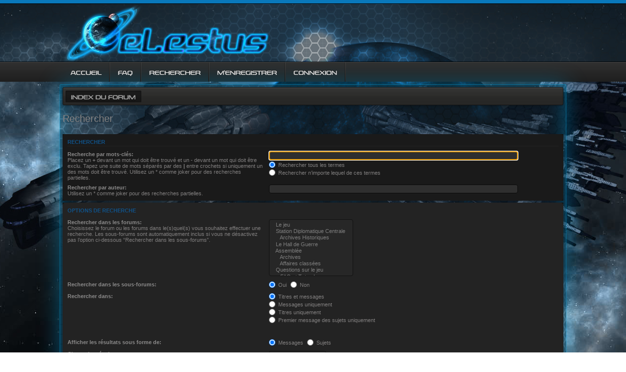

--- FILE ---
content_type: text/html; charset=UTF-8
request_url: https://forum.celestus.fr/search.php?sid=a822e3b18fa577552737a61d0fe21e56
body_size: 11791
content:
<!DOCTYPE html PUBLIC "-//W3C//DTD XHTML 1.0 Strict//EN" "http://www.w3.org/TR/xhtml1/DTD/xhtml1-strict.dtd">
<html xmlns="http://www.w3.org/1999/xhtml" dir="ltr" lang="fr" xml:lang="fr">
<head>


<meta http-equiv="content-type" content="text/html; charset=UTF-8" />
<meta http-equiv="content-style-type" content="text/css" />
<meta http-equiv="content-language" content="fr" />
<meta http-equiv="imagetoolbar" content="no" />
<meta name="resource-type" content="document" />
<meta name="distribution" content="global" />
<meta name="keywords" content="" />
<meta name="description" content="" />

<title>Celestus &bull; Rechercher</title>



<!--
	phpBB style name: DarkFX
	Based on style:   prosilver (this is the default phpBB3 style)
	Original author:  Tom Beddard ( http://www.subBlue.com/ )
	Modified by:	  Abhishek Srivastava ( http://www.abhisheksrivastava.in/ )
-->

<script type="text/javascript">
// <![CDATA[
	var jump_page = 'Entrer le numéro de page où vous souhaitez aller.:';
	var on_page = '';
	var per_page = '';
	var base_url = '';
	var style_cookie = 'phpBBstyle';
	var style_cookie_settings = '; path=/; domain=forum.celestus.fr';
	var onload_functions = new Array();
	var onunload_functions = new Array();

	

	/**
	* Find a member
	*/
	function find_username(url)
	{
		popup(url, 760, 570, '_usersearch');
		return false;
	}

	/**
	* New function for handling multiple calls to window.onload and window.unload by pentapenguin
	*/
	window.onload = function()
	{
		for (var i = 0; i < onload_functions.length; i++)
		{
			eval(onload_functions[i]);
		}
	};

	window.onunload = function()
	{
		for (var i = 0; i < onunload_functions.length; i++)
		{
			eval(onunload_functions[i]);
		}
	};

// ]]>
</script>
<script type="text/javascript" src="./styles/prosilver/template/styleswitcher.js"></script>
<script type="text/javascript" src="./styles/prosilver/template/forum_fn.js"></script>
<script type="text/javascript" src="./styles/CelestusV3/template/jquery-1.9.1.min.js"></script>
<script type="text/javascript" src="./styles/CelestusV3/template/jquery.cookie.js"></script>
<script type="text/javascript" src="./styles/CelestusV3/template/jquery.collapse.js"></script>

<link href="./styles/CelestusV3/theme/print.css" rel="stylesheet" type="text/css" media="print" title="printonly" />
<link href="./style.php?id=18&amp;lang=fr&amp;sid=2ad69b3810726313a46c57fb2717d057" rel="stylesheet" type="text/css" media="screen, projection" />

<link href="./styles/CelestusV3/theme/normal.css" rel="stylesheet" type="text/css" title="A" />
<link href="./styles/CelestusV3/theme/medium.css" rel="alternate stylesheet" type="text/css" title="A+" />
<link href="./styles/CelestusV3/theme/large.css" rel="alternate stylesheet" type="text/css" title="A++" />



</head>

<body id="phpbb" class="section-search ltr">

<div id="wrap">	
	<a id="top" name="top" accesskey="t"></a>
<div class="pagetop"></div>	
	<div id="page-header">
	<div class="headtop"><div class="wrap2" style="width: 80%;"><div class="logo-bg">
	<a href="./index.php?sid=2ad69b3810726313a46c57fb2717d057" accesskey="h" class="logo"></a>
	</div></div></div>	
	<div class="navmenu">
				<div class="wrap2" style="width: 80%;"><div class="navlink"><ul>
				<li><a href="./index.php?sid=2ad69b3810726313a46c57fb2717d057" accesskey="h">
					<strong>Accueil</strong>
				</a></li>
				<li><a href="./faq.php?sid=2ad69b3810726313a46c57fb2717d057" title="Foire aux questions (Questions posées fréquemment)">
					<strong>FAQ</strong>
				</a></li>
				
				<li><a href="./search.php?sid=2ad69b3810726313a46c57fb2717d057" title="Voir les options de recherche avancée">
					<strong>Rechercher</strong>
				</a></li>
				
				<li><a href="./ucp.php?mode=register&amp;sid=2ad69b3810726313a46c57fb2717d057">
					<strong>M’enregistrer</strong>
				</a></li>	
								
				<li><a href="./ucp.php?mode=login&amp;sid=2ad69b3810726313a46c57fb2717d057" title="Connexion" accesskey="x">
					<strong>Connexion</strong>
				</a></li>
				
			</ul></div></div>
	</div>
	</div>
</div>	

<div id="wrap3" style="width: 80%;">	

	<div class="cat-head">
	<div class="cat-title"><span><a href="./index.php?sid=2ad69b3810726313a46c57fb2717d057" accesskey="h">Index du forum</a></span></div>
	</div>


	<a name="start_here"></a>
	<div id="page-body">	
		

<script type="text/javascript">
// <![CDATA[
	onload_functions.push('document.getElementById("keywords").focus();');
// ]]>
</script>

<h2 class="solo">Rechercher</h2>

<form method="get" action="./search.php">

<div class="panel">
	<div class="inner"><span class="corners-top"><span></span></span>
	<h3>Rechercher</h3>

	<fieldset>
	<dl>
		<dt><label for="keywords">Recherche par mots-clés:</label><br /><span>Placez un <strong>+</strong> devant un mot qui doit être trouvé et un <strong>-</strong> devant un mot qui doit être exclu. Tapez une suite de mots séparés par des <strong>|</strong> entre crochets si uniquement un des mots doit être trouvé. Utilisez un * comme joker pour des recherches partielles.</span></dt>
		<dd><input type="text" class="inputbox" name="keywords" id="keywords" size="40" title="Recherche par mots-clés" /></dd>
		<dd><label for="terms1"><input type="radio" name="terms" id="terms1" value="all" checked="checked" /> Rechercher tous les termes</label></dd>
		<dd><label for="terms2"><input type="radio" name="terms" id="terms2" value="any" /> Rechercher n’importe lequel de ces termes</label></dd>
	</dl>
	<dl>
		<dt><label for="author">Rechercher par auteur:</label><br /><span>Utilisez un * comme joker pour des recherches partielles.</span></dt>
		<dd><input type="text" class="inputbox" name="author" id="author" size="40" title="Rechercher par auteur" /></dd>
	</dl>
	</fieldset>

	<span class="corners-bottom"><span></span></span></div>
</div>

<div class="panel bg2">
	<div class="inner"><span class="corners-top"><span></span></span>

	<h3>Options de recherche</h3>

	<fieldset>
	<dl>
		<dt><label for="search_forum">Rechercher dans les forums:</label><br /><span>Choisissez le forum ou les forums dans le(s)quel(s) vous souhaitez effectuer une recherche. Les sous-forums sont automatiquement inclus si vous ne désactivez pas l’option ci-dessous “Rechercher dans les sous-forums”.</span></dt>
		<dd><select name="fid[]" id="search_forum" multiple="multiple" size="8" title="Rechercher dans les forums"><option value="1">&nbsp; &nbsp;Le jeu</option><option value="86">&nbsp; &nbsp;Station Diplomatique Centrale</option><option value="58">&nbsp; &nbsp;&nbsp; &nbsp;Archives Historiques</option><option value="87">&nbsp; &nbsp;Le Hall de Guerre</option><option value="88">&nbsp; &nbsp;Assemblée</option><option value="56">&nbsp; &nbsp;&nbsp; &nbsp;Archives</option><option value="57">&nbsp; &nbsp;&nbsp; &nbsp;Affaires classées</option><option value="4">&nbsp; &nbsp;Questions sur le jeu</option><option value="71">&nbsp; &nbsp;&nbsp; &nbsp;FAQ et Tutos !</option><option value="5">&nbsp; &nbsp;Discussions générales</option><option value="6">&nbsp; &nbsp;Suggestions</option><option value="82">&nbsp; &nbsp;&nbsp; &nbsp;Archivées</option><option value="83">&nbsp; &nbsp;&nbsp; &nbsp;Acceptées</option><option value="14">&nbsp; &nbsp;Discussions Hors Jeu</option><option value="15">&nbsp; &nbsp;Galerie</option><option value="19">&nbsp; &nbsp;Archives</option></select></dd>
	</dl>
	<dl>
		<dt><label for="search_child1">Rechercher dans les sous-forums:</label></dt>
		<dd>
			<label for="search_child1"><input type="radio" name="sc" id="search_child1" value="1" checked="checked" /> Oui</label>
			<label for="search_child2"><input type="radio" name="sc" id="search_child2" value="0" /> Non</label>
		</dd>
	</dl>
	<dl>
		<dt><label for="sf1">Rechercher dans:</label></dt>
		<dd><label for="sf1"><input type="radio" name="sf" id="sf1" value="all" checked="checked" /> Titres et messages</label></dd>
		<dd><label for="sf2"><input type="radio" name="sf" id="sf2" value="msgonly" /> Messages uniquement</label></dd>
		<dd><label for="sf3"><input type="radio" name="sf" id="sf3" value="titleonly" /> Titres uniquement</label></dd>
		<dd><label for="sf4"><input type="radio" name="sf" id="sf4" value="firstpost" /> Premier message des sujets uniquement</label></dd>
	</dl>

	<hr class="dashed" />

	<dl>
		<dt><label for="show_results1">Afficher les résultats sous forme de:</label></dt>
		<dd>
			<label for="show_results1"><input type="radio" name="sr" id="show_results1" value="posts" checked="checked" /> Messages</label>
			<label for="show_results2"><input type="radio" name="sr" id="show_results2" value="topics" /> Sujets</label>
		</dd>
	</dl>
	<dl>
		<dt><label for="sd">Classer les résultats par:</label></dt>
		<dd><select name="sk" id="sk"><option value="a">Auteur</option><option value="t" selected="selected">Date</option><option value="f">Forum</option><option value="i">Titre du sujet</option><option value="s">Sujet du message</option></select>&nbsp;
			<label for="sa"><input type="radio" name="sd" id="sa" value="a" /> Croissant</label>
			<label for="sd"><input type="radio" name="sd" id="sd" value="d" checked="checked" /> Décroissant</label>
		</dd>
	</dl>
	<dl>
		<dt><label>Rechercher depuis:</label></dt>
		<dd><select name="st" id="st"><option value="0" selected="selected">Tous les résultats</option><option value="1">1 jour</option><option value="7">7 jours</option><option value="14">2 semaines</option><option value="30">1 mois</option><option value="90">3 mois</option><option value="180">6 mois</option><option value="365">1 an</option></select></dd>
	</dl>
	<dl>
		<dt><label>Renvoyer les:</label></dt>
		<dd><select name="ch" title="Renvoyer les"><option value="-1">Tous disponibles</option><option value="0">0</option><option value="25">25</option><option value="50">50</option><option value="100">100</option><option value="200">200</option><option value="300" selected="selected">300</option><option value="400">400</option><option value="500">500</option><option value="600">600</option><option value="700">700</option><option value="800">800</option><option value="900">900</option><option value="1000">1000</option></select> premiers caractères des messages</dd>
	</dl>
	</fieldset>

	<span class="corners-bottom"><span></span></span></div>
</div>

<div class="panel bg3">
	<div class="inner"><span class="corners-top"><span></span></span>

	<fieldset class="submit-buttons">
		<input type="hidden" name="t" value="0" />
<input type="hidden" name="sid" value="2ad69b3810726313a46c57fb2717d057" />
<input type="reset" value="Remettre à zéro" name="reset" class="button2" />&nbsp;
		<input type="submit" name="submit" value="Rechercher" class="button1" />
	</fieldset>

	<span class="corners-bottom"><span></span></span></div>
</div>

</form>

</div>

<div id="page-footer">

	<div class="navbar">
		<div class="inner"><span class="corners-top"><span></span></span>

		<ul class="linklist">
			<li class="icon-home"><a href="./index.php?sid=2ad69b3810726313a46c57fb2717d057" accesskey="h">Index du forum</a></li>
				
			<li class="rightside"><a href="./memberlist.php?mode=leaders&amp;sid=2ad69b3810726313a46c57fb2717d057">L’équipe du forum</a> &bull; <a href="./ucp.php?mode=delete_cookies&amp;sid=2ad69b3810726313a46c57fb2717d057">Supprimer les cookies du forum</a> &bull; Heures au format UTC + 1 heure [ Heure d’été ]</li>
		</ul>

		<span class="corners-bottom"><span></span></span></div>
	</div>

	<div class="copyright"><br />&copy; DarkFX style created by <a href="http://www.abhisheksrivastava.in/">Abhishek Srivastava</a>
		<br />Traduction par: <a href="http://forums.phpbb-fr.com">phpBB-fr.com</a>
	</div>
</div>

</div>

<div>
	<a id="bottom" name="bottom" accesskey="z"></a>
	
</div>

</body>
</html>